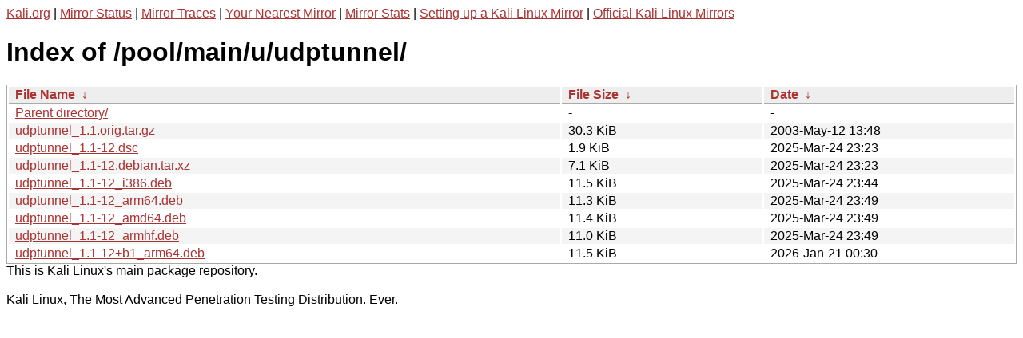

--- FILE ---
content_type: text/html
request_url: https://http.kali.org/pool/main/u/udptunnel/?C=M&O=A
body_size: 1130
content:
<a href="https://www.kali.org">Kali.org</a> |
<a href="https://status.kali.org/">Mirror Status</a> |
<a href="https://mirror-traces.kali.org/">Mirror Traces</a> | 
<a href="/README?mirrorlist">Your Nearest Mirror</a> |
<a href="/README?mirrorstats">Mirror Stats</a> |
<a href="https://www.kali.org/docs/community/setting-up-a-kali-linux-mirror/">Setting up a Kali Linux Mirror</a> |
<a href="https://www.kali.org/docs/community/kali-linux-mirrors/">Official Kali Linux Mirrors</a>
<!DOCTYPE html><html><head><meta http-equiv="content-type" content="text/html; charset=utf-8"><meta name="viewport" content="width=device-width"><style type="text/css">body,html {background:#fff;font-family:"Bitstream Vera Sans","Lucida Grande","Lucida Sans Unicode",Lucidux,Verdana,Lucida,sans-serif;}tr:nth-child(even) {background:#f4f4f4;}th,td {padding:0.1em 0.5em;}th {text-align:left;font-weight:bold;background:#eee;border-bottom:1px solid #aaa;}#list {border:1px solid #aaa;width:100%;}a {color:#a33;}a:hover {color:#e33;}</style>

<title>Index of /pool/main/u/udptunnel/</title>
</head><body><h1>Index of /pool/main/u/udptunnel/</h1>
<table id="list"><thead><tr><th style="width:55%"><a href="?C=N&amp;O=A">File Name</a>&nbsp;<a href="?C=N&amp;O=D">&nbsp;&darr;&nbsp;</a></th><th style="width:20%"><a href="?C=S&amp;O=A">File Size</a>&nbsp;<a href="?C=S&amp;O=D">&nbsp;&darr;&nbsp;</a></th><th style="width:25%"><a href="?C=M&amp;O=A">Date</a>&nbsp;<a href="?C=M&amp;O=D">&nbsp;&darr;&nbsp;</a></th></tr></thead>
<tbody><tr><td class="link"><a href="../?C=M&amp;O=A">Parent directory/</a></td><td class="size">-</td><td class="date">-</td></tr>
<tr><td class="link"><a href="udptunnel_1.1.orig.tar.gz" title="udptunnel_1.1.orig.tar.gz">udptunnel_1.1.orig.tar.gz</a></td><td class="size">30.3 KiB</td><td class="date">2003-May-12 13:48</td></tr>
<tr><td class="link"><a href="udptunnel_1.1-12.dsc" title="udptunnel_1.1-12.dsc">udptunnel_1.1-12.dsc</a></td><td class="size">1.9 KiB</td><td class="date">2025-Mar-24 23:23</td></tr>
<tr><td class="link"><a href="udptunnel_1.1-12.debian.tar.xz" title="udptunnel_1.1-12.debian.tar.xz">udptunnel_1.1-12.debian.tar.xz</a></td><td class="size">7.1 KiB</td><td class="date">2025-Mar-24 23:23</td></tr>
<tr><td class="link"><a href="udptunnel_1.1-12_i386.deb" title="udptunnel_1.1-12_i386.deb">udptunnel_1.1-12_i386.deb</a></td><td class="size">11.5 KiB</td><td class="date">2025-Mar-24 23:44</td></tr>
<tr><td class="link"><a href="udptunnel_1.1-12_arm64.deb" title="udptunnel_1.1-12_arm64.deb">udptunnel_1.1-12_arm64.deb</a></td><td class="size">11.3 KiB</td><td class="date">2025-Mar-24 23:49</td></tr>
<tr><td class="link"><a href="udptunnel_1.1-12_amd64.deb" title="udptunnel_1.1-12_amd64.deb">udptunnel_1.1-12_amd64.deb</a></td><td class="size">11.4 KiB</td><td class="date">2025-Mar-24 23:49</td></tr>
<tr><td class="link"><a href="udptunnel_1.1-12_armhf.deb" title="udptunnel_1.1-12_armhf.deb">udptunnel_1.1-12_armhf.deb</a></td><td class="size">11.0 KiB</td><td class="date">2025-Mar-24 23:49</td></tr>
<tr><td class="link"><a href="udptunnel_1.1-12%2Bb1_arm64.deb" title="udptunnel_1.1-12+b1_arm64.deb">udptunnel_1.1-12+b1_arm64.deb</a></td><td class="size">11.5 KiB</td><td class="date">2026-Jan-21 00:30</td></tr>
</tbody></table></body></html>This is Kali Linux's main package repository.<br />
<br />
Kali Linux, The Most Advanced Penetration Testing Distribution. Ever.
